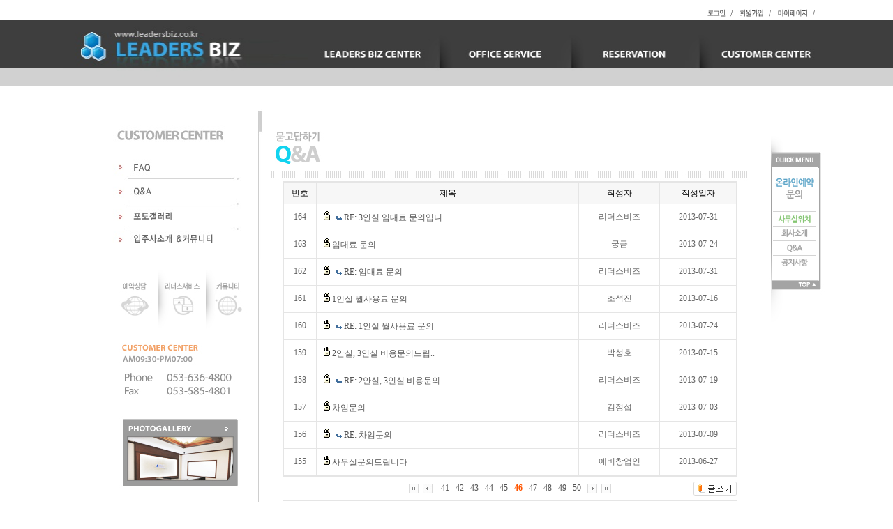

--- FILE ---
content_type: text/html
request_url: https://leadersbiz.co.kr/default/customer/faq.php?&com_board_search_code=&com_board_search_value1=&com_board_search_value2=&com_board_page=50&&com_board_id=6&&com_board_category_code=&com_board_search_code=&com_board_search_value1=&com_board_search_value2=&com_board_page=46
body_size: 4323
content:
<HTML>
<HEAD>
<meta http-equiv='Content-Type' content='text/html; charset=ks_c_5601-1987'>
<TITLE>QNA</TITLE>
<link rel='stylesheet' type='text/css' href='/default/inc/company.css'>
<script language='javascript' src='/default/inc/common.js'></script>
<!-- 스크롤 퀵메뉴 시작 --> 
<script language="javascript"> 
<!-- 
 self.onError=null; 
 currentX = currentY = 0; 
 whichIt = null; 
 lastScrollX = 0; lastScrollY = 0; 
 action = window.setInterval('heartBeat()',1); 
  
 function heartBeat() { 
  diffY = document.body.scrollTop; 
  diffX = 0; 
  if (diffY != lastScrollY) { 
  percent = .2 * (diffY - lastScrollY); 
  if (percent > 0) { 
    percent = Math.ceil(percent); 
  } else { 
    percent = Math.floor(percent); 
  } 
  document.all.layer_right.style.pixelTop += percent; 
  lastScrollY = lastScrollY + percent; 
  } 
  if (diffX != lastScrollX) { 
  percent = .2 * (diffX - lastScrollX); 
  if (percent > 0) { 
    percent = Math.ceil(percent); 
  } else { 
    percent = Math.floor(percent); 
  } 
  document.all.layer_right.style.pixelLeft += percent; 
  lastScrollY = lastScrollY + percent; 
  } 
 } 
--> 
</script> 
<!-- 스크롤 퀵메뉴 끝 -->

</HEAD>
<BODY bgcolor='#FFFFFF' topmargin="0" leftmargin="15">
<style type="text/css">
<!--
body {
 background-image: url(/default/img/main_bg.jpg);
 background-repeat: repeat-x;
 margin-left: 0px;
 margin-top: 0px;
 margin-right: 0px;
 margin-bottom: 0px;
}
-->
</style>
<center>
<table border='0' cellpadding='0' cellspacing='0' width='865'>
 <tr height='30' valign='top'>
  <td width="1" height="30" rowspan=2 valign=middle></td>
  <!--기업 로고--->
  <td style='padding-top:13' align='right'>
<table width="100%" border="0" cellspacing="0" cellpadding="0">
  <tr>
    <td align="right">       <a href="javascript:goLocate('member/login.php');"><img src='/default/img/global_nav1.gif'></a>
    <a href="javascript:goLocate('member/join.php');"><img src='/default/img/global_nav2.gif'></a>
    <a href="javascript:goLocate('member/info.php');"><img src='/default/img/global_nav3.gif'></a>
      <!--<a href="javascript:goLocate('main/sitemap.php');"><img src='/default/img/global_nav4.gif'></a>
   <a href="javascript:goLocate('company/map.php');"><img src='/default/img/global_nav5.gif'></a>--></td>
    <td>&nbsp;</td>
  </tr>
</table>
</td>
 </tr>
 <tr height=68 valign='top' align='right'>
  <td width="1099" height="94">
    <img src="/base/img/sreen_top.jpg" width="1099" height="94" border="0" usemap="#Map_top_ba">

    <!--
        <object codebase='http://fpdownload.macromedia.com/pub/shockwave/cabs/flash/swflash.cab#version=7,0,0,0' width='1099' height='94'>
    <param name='movie' value='/default/img/topmenu.swf' />
    <param name='quality' value='high' />
    <param name='menu' value='false' />
    <param name='bgcolor' value='#ffffff' />
    <embed src='/default/img/topmenu.swf' quality='high' menu='false' bgcolor='#ffffff' width='1054' height='94' pluginspage='http://www.macromedia.com/go/getflashplayer' /></object>
    -->
       </td>
  </tr>
</table>

<map name="Map_top_ba">
<area shape="rect" coords="0,0,277,94" href="/default/index.php" onFocus="blur();">
<area shape="rect" coords="348,0,516,94" href="/default/company/company/ceo_message.php" onFocus="blur();">
<area shape="rect" coords="518,0,697,94" href="/default/business/part_01.php" onFocus="blur();">
<area shape="rect" coords="700,0,873,94" href="/default/product/new_product.php" onFocus="blur();">
<area shape="rect" coords="876,0,1053,94" href="/default/customer/counsel.php" onFocus="blur();">
</map>
 <table border='0' cellpadding='0' cellspacing='0' width='1052'>
   <tr valign='top'>
    <td width="263" align=center background="/default/img/left_bg2.jpg" style='background:ffffff url(/default/img/bg_leftmenu.gif) top repeat-y;'>
   <!--왼쪽메뉴-->
   <table width="263" border="0" cellspacing="0" cellpadding="0">
  <tr>
    <td valign="top" height="100%"><table width="263" border="0" cellspacing="0" cellpadding="0">
      <tr>
        <td valign="top">
<!--
      <object codebase='http://fpdownload.macromedia.com/pub/shockwave/cabs/flash/swflash.cab#version=7,0,0,0' width='263' height='248'>
            <param name='movie' value='/default/img/left_m_4.swf' />
            <param name='quality' value='high' />
            <param name='menu' value='false' />
            <param name='bgcolor' value='#ffffff' />
            <embed src='/default/img/left_m_4.swf' quality='high' menu='false' bgcolor='#ffffff' width='263' height='248' pluginspage='http://www.macromedia.com/go/getflashplayer' />    
        </object>
-->
     <img src="/base/img/left_m_4.jpg" width="263" height="248" border="0" usemap="#Map_left_m_4_ba">
     </td>
      </tr>
      <tr>
        <td valign="top"><img src='/default/img/left_ba.jpg' border="0" usemap="#Map_leftMap"></td>
      </tr>
    </table>
<map name="Map_left_m_4_ba">
     <area shape="rect" coords="46,96,223,131" href="/default/customer/counsel.php" onFocus="blur();">
     <area shape="rect" coords="46,132,223,167" href="/default/customer/faq.php" onFocus="blur();">
     <area shape="rect" coords="46,168,223,204" href="/default/customer/news.php" onFocus="blur();">
     <area shape="rect" coords="46,205,223,240" href="/default/customer/community.php" onFocus="blur();">
</map>
      <map name="Map_leftMap">
        <area shape="rect" coords="50,19,108,89" href="/default/product/new_product.php" onFocus="blur();">
        <area shape="rect" coords="118,18,180,90" href="/default/business/part_01.php" onFocus="blur();">
        <area shape="rect" coords="185,20,250,87" href="/default/customer/community.php" onFocus="blur();">
        <area shape="rect" coords="60,228,228,326" href="/default/customer/news.php" onFocus="blur();">
      </map></td>
  </tr>
</table>
   <!--왼쪽메뉴-->   </td>
   <td width='708'><table width="100%" border="0" cellspacing="0" cellpadding="0">
     <tr>
       <td><img src="/default/img/sub04_title_02.jpg" width="708" height="135"></td>
     </tr>
     <tr>
       <td align="center"><!-- 게시판 시작 -->
<link rel="StyleSheet" href="/base/inc/board/board_6.css" type="text/css">
<script language="javascript" src="/cjs/board.js?com_board_id=6&template=base"></script>

<table border="0" cellspacing="0" cellpadding="0" width="650" bgcolor="#FFFFFF" background="">
	<tr>
		<td>
			<!-- 카테고리 -->
			
			<!-- //카테고리 -->

			<table border="0" cellspacing="0" cellpadding="0" width="100%">
				<tr><td bgcolor='#E5E5E5' height='3'></td></tr>
			</table>
			<table border="1" cellpadding="0" cellspacing="0" style="border-collapse:collapse" width="100%" bordercolor="#E5E5E5" class="board">
			<!-- 타이틀 -->
				<tr align="center" height="30" bgcolor="#F7F7F7">
					<!-- # 항목 -->

<!-- // 관리자일 경우 삭제버튼 활성화 -->

	<td class="att_title">
	<!-- // 항목 디자인 방식이 이미지이면서 이미지값이 있을 때 -->
			<font style='color:#000000;font-size:12px;'>번호</font>
		</td>
	<td class="att_title">
	<!-- // 항목 디자인 방식이 이미지이면서 이미지값이 있을 때 -->
			<font style='color:#000000;font-size:12px;'>제목</font>
		</td>
	<td class="att_title">
	<!-- // 항목 디자인 방식이 이미지이면서 이미지값이 있을 때 -->
			<font style='color:#000000;font-size:12px;'>작성자</font>
		</td>
	<td class="att_title">
	<!-- // 항목 디자인 방식이 이미지이면서 이미지값이 있을 때 -->
			<font style='color:#000000;font-size:12px;'>작성일자</font>
		</td>
<script language="javascript" type="text/javascript" src="/cjs/javascript.lib.js?date=1458686103"></script>

				</tr>
			<!-- //타이틀 -->
			<!-- 내용 -->
				
	
		


									<tr align='center' height='' onclick='javascript:com_board_secret_form(183, "/default/customer/faq.php", "&com_board_search_code=&com_board_search_value1=&com_board_search_value2=&com_board_page=46&&com_board_id=6&", "6", "base")' style='cursor:pointer;' style="cursor:pointer" >
				


				
					
											<td class="bbsno">
                            
									164



                                                    </td>

					
				
					
											<td class='bbsnewf5' align='left'>
						<img src="/base/img/component/board/board_6/icon_sct.gif" border="0" alt=''/> 						<a href=''>&nbsp;&nbsp;<img alt='' src='/base/img/component/board/board_6/re.gif' border='0' align='absmiddle'> <a href='javascript:com_board_secret_form(183, "/default/customer/faq.php", "&com_board_search_code=&com_board_search_value1=&com_board_search_value2=&com_board_page=46&&com_board_id=6&", "6", "base")'>RE: 3인실 임대료 문의입니..   </a></a>
						</td>

					
				
					
											<td class="bbswriter">리더스비즈</td>

					
				
					
											<td class="bbsetc_dateof_write">2013-07-31</td>
					
				

				</tr>


			
	
		


									<tr align='center' height='' onclick='javascript:com_board_secret_form(179, "/default/customer/faq.php", "&com_board_search_code=&com_board_search_value1=&com_board_search_value2=&com_board_page=46&&com_board_id=6&", "6", "base")' style='cursor:pointer;' style="cursor:pointer" >
				


				
					
											<td class="bbsno">
                            
									163



                                                    </td>

					
				
					
											<td class='bbsnewf5' align='left'>
						<img src="/base/img/component/board/board_6/icon_sct.gif" border="0" alt=''/> 						<a href=''><a href='javascript:com_board_secret_form(179, "/default/customer/faq.php", "&com_board_search_code=&com_board_search_value1=&com_board_search_value2=&com_board_page=46&&com_board_id=6&", "6", "base")'>임대료 문의   </a></a>
						</td>

					
				
					
											<td class="bbswriter">궁금</td>

					
				
					
											<td class="bbsetc_dateof_write">2013-07-24</td>
					
				

				</tr>


			
	
		


									<tr align='center' height='' onclick='javascript:com_board_secret_form(184, "/default/customer/faq.php", "&com_board_search_code=&com_board_search_value1=&com_board_search_value2=&com_board_page=46&&com_board_id=6&", "6", "base")' style='cursor:pointer;' style="cursor:pointer" >
				


				
					
											<td class="bbsno">
                            
									162



                                                    </td>

					
				
					
											<td class='bbsnewf5' align='left'>
						<img src="/base/img/component/board/board_6/icon_sct.gif" border="0" alt=''/> 						<a href=''>&nbsp;&nbsp;<img alt='' src='/base/img/component/board/board_6/re.gif' border='0' align='absmiddle'> <a href='javascript:com_board_secret_form(184, "/default/customer/faq.php", "&com_board_search_code=&com_board_search_value1=&com_board_search_value2=&com_board_page=46&&com_board_id=6&", "6", "base")'>RE: 임대료 문의   </a></a>
						</td>

					
				
					
											<td class="bbswriter">리더스비즈</td>

					
				
					
											<td class="bbsetc_dateof_write">2013-07-31</td>
					
				

				</tr>


			
	
		


									<tr align='center' height='' onclick='javascript:com_board_secret_form(176, "/default/customer/faq.php", "&com_board_search_code=&com_board_search_value1=&com_board_search_value2=&com_board_page=46&&com_board_id=6&", "6", "base")' style='cursor:pointer;' style="cursor:pointer" >
				


				
					
											<td class="bbsno">
                            
									161



                                                    </td>

					
				
					
											<td class='bbsnewf5' align='left'>
						<img src="/base/img/component/board/board_6/icon_sct.gif" border="0" alt=''/> 						<a href=''><a href='javascript:com_board_secret_form(176, "/default/customer/faq.php", "&com_board_search_code=&com_board_search_value1=&com_board_search_value2=&com_board_page=46&&com_board_id=6&", "6", "base")'>1인실 월사용료 문의   </a></a>
						</td>

					
				
					
											<td class="bbswriter">조석진</td>

					
				
					
											<td class="bbsetc_dateof_write">2013-07-16</td>
					
				

				</tr>


			
	
		


									<tr align='center' height='' onclick='javascript:com_board_secret_form(178, "/default/customer/faq.php", "&com_board_search_code=&com_board_search_value1=&com_board_search_value2=&com_board_page=46&&com_board_id=6&", "6", "base")' style='cursor:pointer;' style="cursor:pointer" >
				


				
					
											<td class="bbsno">
                            
									160



                                                    </td>

					
				
					
											<td class='bbsnewf5' align='left'>
						<img src="/base/img/component/board/board_6/icon_sct.gif" border="0" alt=''/> 						<a href=''>&nbsp;&nbsp;<img alt='' src='/base/img/component/board/board_6/re.gif' border='0' align='absmiddle'> <a href='javascript:com_board_secret_form(178, "/default/customer/faq.php", "&com_board_search_code=&com_board_search_value1=&com_board_search_value2=&com_board_page=46&&com_board_id=6&", "6", "base")'>RE: 1인실 월사용료 문의   </a></a>
						</td>

					
				
					
											<td class="bbswriter">리더스비즈</td>

					
				
					
											<td class="bbsetc_dateof_write">2013-07-24</td>
					
				

				</tr>


			
	
		


									<tr align='center' height='' onclick='javascript:com_board_secret_form(175, "/default/customer/faq.php", "&com_board_search_code=&com_board_search_value1=&com_board_search_value2=&com_board_page=46&&com_board_id=6&", "6", "base")' style='cursor:pointer;' style="cursor:pointer" >
				


				
					
											<td class="bbsno">
                            
									159



                                                    </td>

					
				
					
											<td class='bbsnewf5' align='left'>
						<img src="/base/img/component/board/board_6/icon_sct.gif" border="0" alt=''/> 						<a href=''><a href='javascript:com_board_secret_form(175, "/default/customer/faq.php", "&com_board_search_code=&com_board_search_value1=&com_board_search_value2=&com_board_page=46&&com_board_id=6&", "6", "base")'>2안실, 3인실 비용문의드립..   </a></a>
						</td>

					
				
					
											<td class="bbswriter">박성호</td>

					
				
					
											<td class="bbsetc_dateof_write">2013-07-15</td>
					
				

				</tr>


			
	
		


									<tr align='center' height='' onclick='javascript:com_board_secret_form(177, "/default/customer/faq.php", "&com_board_search_code=&com_board_search_value1=&com_board_search_value2=&com_board_page=46&&com_board_id=6&", "6", "base")' style='cursor:pointer;' style="cursor:pointer" >
				


				
					
											<td class="bbsno">
                            
									158



                                                    </td>

					
				
					
											<td class='bbsnewf5' align='left'>
						<img src="/base/img/component/board/board_6/icon_sct.gif" border="0" alt=''/> 						<a href=''>&nbsp;&nbsp;<img alt='' src='/base/img/component/board/board_6/re.gif' border='0' align='absmiddle'> <a href='javascript:com_board_secret_form(177, "/default/customer/faq.php", "&com_board_search_code=&com_board_search_value1=&com_board_search_value2=&com_board_page=46&&com_board_id=6&", "6", "base")'>RE: 2안실, 3인실 비용문의..   </a></a>
						</td>

					
				
					
											<td class="bbswriter">리더스비즈</td>

					
				
					
											<td class="bbsetc_dateof_write">2013-07-19</td>
					
				

				</tr>


			
	
		


									<tr align='center' height='' onclick='javascript:com_board_secret_form(173, "/default/customer/faq.php", "&com_board_search_code=&com_board_search_value1=&com_board_search_value2=&com_board_page=46&&com_board_id=6&", "6", "base")' style='cursor:pointer;' style="cursor:pointer" >
				


				
					
											<td class="bbsno">
                            
									157



                                                    </td>

					
				
					
											<td class='bbsnewf5' align='left'>
						<img src="/base/img/component/board/board_6/icon_sct.gif" border="0" alt=''/> 						<a href=''><a href='javascript:com_board_secret_form(173, "/default/customer/faq.php", "&com_board_search_code=&com_board_search_value1=&com_board_search_value2=&com_board_page=46&&com_board_id=6&", "6", "base")'>차임문의   </a></a>
						</td>

					
				
					
											<td class="bbswriter">김정섭</td>

					
				
					
											<td class="bbsetc_dateof_write">2013-07-03</td>
					
				

				</tr>


			
	
		


									<tr align='center' height='' onclick='javascript:com_board_secret_form(174, "/default/customer/faq.php", "&com_board_search_code=&com_board_search_value1=&com_board_search_value2=&com_board_page=46&&com_board_id=6&", "6", "base")' style='cursor:pointer;' style="cursor:pointer" >
				


				
					
											<td class="bbsno">
                            
									156



                                                    </td>

					
				
					
											<td class='bbsnewf5' align='left'>
						<img src="/base/img/component/board/board_6/icon_sct.gif" border="0" alt=''/> 						<a href=''>&nbsp;&nbsp;<img alt='' src='/base/img/component/board/board_6/re.gif' border='0' align='absmiddle'> <a href='javascript:com_board_secret_form(174, "/default/customer/faq.php", "&com_board_search_code=&com_board_search_value1=&com_board_search_value2=&com_board_page=46&&com_board_id=6&", "6", "base")'>RE: 차임문의   </a></a>
						</td>

					
				
					
											<td class="bbswriter">리더스비즈</td>

					
				
					
											<td class="bbsetc_dateof_write">2013-07-09</td>
					
				

				</tr>


			
	
		


									<tr align='center' height='' onclick='javascript:com_board_secret_form(170, "/default/customer/faq.php", "&com_board_search_code=&com_board_search_value1=&com_board_search_value2=&com_board_page=46&&com_board_id=6&", "6", "base")' style='cursor:pointer;' style="cursor:pointer" >
				


				
					
											<td class="bbsno">
                            
									155



                                                    </td>

					
				
					
											<td class='bbsnewf5' align='left'>
						<img src="/base/img/component/board/board_6/icon_sct.gif" border="0" alt=''/> 						<a href=''><a href='javascript:com_board_secret_form(170, "/default/customer/faq.php", "&com_board_search_code=&com_board_search_value1=&com_board_search_value2=&com_board_page=46&&com_board_id=6&", "6", "base")'>사무실문의드립니다   </a></a>
						</td>

					
				
					
											<td class="bbswriter">예비창업인</td>

					
				
					
											<td class="bbsetc_dateof_write">2013-06-27</td>
					
				

				</tr>


			</table>








<table border='0' cellpadding='0' cellspacing='0' width='100%'>
<script language="javascript" type="text/javascript" src="/cjs/javascript.lib.js?date=1458686103"></script>

			<!-- //내용 -->
			</table>
			<table border='0' cellpadding='0' cellspacing='0' width='100%'>
				<tr><td height='1' bgcolor='#E5E5E5'></td></tr>
			</table>

			<!-- 페이징 -->
			<table border="0" cellpadding="0" cellspacing="0" align="center" width="100%">
				<tr>
					<td width='62'></td>
					<td height="34" align="center" class="paging">
						
		<a href='/default/customer/faq.php?&com_board_search_code=&com_board_search_value1=&com_board_search_value2=&com_board_page=46&&com_board_id=6&&com_board_category_code=&com_board_search_code=&com_board_search_value1=&com_board_search_value2=&com_board_page=1'><img src='/cimg/arr_page_pre.gif' border='0' align='absmiddle'></a>&nbsp;&nbsp;<a href='/default/customer/faq.php?&com_board_search_code=&com_board_search_value1=&com_board_search_value2=&com_board_page=46&&com_board_id=6&&com_board_category_code=&com_board_search_code=&com_board_search_value1=&com_board_search_value2=&com_board_page=40'><img src='/cimg/arr_page_back.gif' border='0' align='absmiddle'></a>&nbsp;&nbsp;&nbsp;&nbsp;<a href='/default/customer/faq.php?&com_board_search_code=&com_board_search_value1=&com_board_search_value2=&com_board_page=46&&com_board_id=6&&com_board_category_code=&com_board_search_code=&com_board_search_value1=&com_board_search_value2=&com_board_page=41'>41</a>&nbsp;&nbsp;&nbsp;<a href='/default/customer/faq.php?&com_board_search_code=&com_board_search_value1=&com_board_search_value2=&com_board_page=46&&com_board_id=6&&com_board_category_code=&com_board_search_code=&com_board_search_value1=&com_board_search_value2=&com_board_page=42'>42</a>&nbsp;&nbsp;&nbsp;<a href='/default/customer/faq.php?&com_board_search_code=&com_board_search_value1=&com_board_search_value2=&com_board_page=46&&com_board_id=6&&com_board_category_code=&com_board_search_code=&com_board_search_value1=&com_board_search_value2=&com_board_page=43'>43</a>&nbsp;&nbsp;&nbsp;<a href='/default/customer/faq.php?&com_board_search_code=&com_board_search_value1=&com_board_search_value2=&com_board_page=46&&com_board_id=6&&com_board_category_code=&com_board_search_code=&com_board_search_value1=&com_board_search_value2=&com_board_page=44'>44</a>&nbsp;&nbsp;&nbsp;<a href='/default/customer/faq.php?&com_board_search_code=&com_board_search_value1=&com_board_search_value2=&com_board_page=46&&com_board_id=6&&com_board_category_code=&com_board_search_code=&com_board_search_value1=&com_board_search_value2=&com_board_page=45'>45</a>&nbsp;&nbsp;&nbsp;<b>46</b>&nbsp;&nbsp;&nbsp;<a href='/default/customer/faq.php?&com_board_search_code=&com_board_search_value1=&com_board_search_value2=&com_board_page=46&&com_board_id=6&&com_board_category_code=&com_board_search_code=&com_board_search_value1=&com_board_search_value2=&com_board_page=47'>47</a>&nbsp;&nbsp;&nbsp;<a href='/default/customer/faq.php?&com_board_search_code=&com_board_search_value1=&com_board_search_value2=&com_board_page=46&&com_board_id=6&&com_board_category_code=&com_board_search_code=&com_board_search_value1=&com_board_search_value2=&com_board_page=48'>48</a>&nbsp;&nbsp;&nbsp;<a href='/default/customer/faq.php?&com_board_search_code=&com_board_search_value1=&com_board_search_value2=&com_board_page=46&&com_board_id=6&&com_board_category_code=&com_board_search_code=&com_board_search_value1=&com_board_search_value2=&com_board_page=49'>49</a>&nbsp;&nbsp;&nbsp;<a href='/default/customer/faq.php?&com_board_search_code=&com_board_search_value1=&com_board_search_value2=&com_board_page=46&&com_board_id=6&&com_board_category_code=&com_board_search_code=&com_board_search_value1=&com_board_search_value2=&com_board_page=50'>50</a>&nbsp;&nbsp;&nbsp;<a href='/default/customer/faq.php?&com_board_search_code=&com_board_search_value1=&com_board_search_value2=&com_board_page=46&&com_board_id=6&&com_board_category_code=&com_board_search_code=&com_board_search_value1=&com_board_search_value2=&com_board_page=51'><img src='/cimg/arr_page_go.gif' border='0' align='absmiddle'></a>&nbsp;&nbsp;<a href='/default/customer/faq.php?&com_board_search_code=&com_board_search_value1=&com_board_search_value2=&com_board_page=46&&com_board_id=6&&com_board_category_code=&com_board_search_code=&com_board_search_value1=&com_board_search_value2=&com_board_page=62'><img src='/cimg/arr_page_next.gif' border='0' align='absmiddle'></a>
					</td>
					<td width='62' align='right'>
					<!-- 글쓰기 -->
						<a href='/default/customer/faq.php?com_board_basic=write_form&&com_board_search_code=&com_board_search_value1=&com_board_search_value2=&com_board_page=46&&com_board_id=6&' style=''><img alt='' src='/base/img/component/board/board_6/write.gif' border='0' /></a>
					<!-- //글쓰기 -->
					</td>
				</tr>
				<tr><td colspan='3' height='1' bgcolor="#E5E5E5"></td></tr>
			</table>
			<!-- //페이징 -->

			<!-- 검색 -->
			<div id="ext_search" style="text-align:left">
<div id="ext_search" style="text-align:left">
	<table id="search_table" border="0" cellspacing="0" cellpadding="2">
	<form name='com_board_search' method='post' action='/default/customer/faq.php?com_board_category_code=&&' onsubmit="return FormCheck.init('com_board_search')">
	  <tr>
		<td class="est_cate_cell">
			<select title="select" name='com_board_search_code' class="cateform" align='absmiddle' onchange='sel_search();'>
				<option value='subject' >제목</option><option value='description' >내용</option><option value='writer' >작성자</option>
			</select>
		</td>
		<td class="est_keyword_cell">
			<div id='search_display1' style='display:block;'>
				<input title="input" alt="" type='text' class="keywordform" align='absmiddle' name='com_board_search_value' chk="y" msg="검색어" kind="" />
			</div>
			<div id='search_display2' style='display:none;'>
				<input title="input" alt="" type='text' class="dateform" align='absmiddle' name='com_board_search_value1' value='2025-11-22' />&nbsp;~&nbsp;
				<input title="input" alt="" type='text' class="dateform" align='absmiddle' name='com_board_search_value2' value='2025-11-22' />
			</div>
		</td>
		<td class="est_btn_cell">
			<input title="input" alt="" type='image' src='/base/img/component/board/board_6/search.gif' border='0' align='absmiddle'>
		</td>
	  </tr>
	</form>
	</table>
</div>
<!-- 검색 자바스크립트 구문 시작 -->

<!-- 검색 자바스크립트 구문 끝 -->
			<!-- //검색 -->
		</td>
	</tr>
</table>
<!-- 게시판 끝 -->
<script language="javascript" type="text/javascript" src="/cjs/javascript.lib.js?date=1458686103"></script>

</td>
     </tr>
   </table></td>
   <td width="81" style='padding:160 0 0 17'>
   <div id="layer_right" style='width:81px; height:290px; position:absolute; z-index:1; top: 183px; left:expression(document.body.clientWidth/2+455);'><table border='0' cellpadding='0' cellspacing='0'>
      <tr>
       <td><img src="/default/img/quick.jpg" width="81" height="290" border="0" usemap="#Map_quick"></td>
      </tr>
     </table>
    </table>
<map name="Map_quick">
<area shape="rect" coords="5,68,66,113" href="#" onclick="goLocate('product/new_product.php')" style="cursor:hand" onFocus="blur();">
<area shape="rect" coords="8,122,69,141" href="#" onclick="goLocate('company/company/vision.php')" style="cursor:hand" onFocus="blur();">
<area shape="rect" coords="8,142,66,159" href="#" onclick="goLocate('company/company/ceo_message.php')" style="cursor:hand" onFocus="blur();">
<area shape="rect" coords="10,162,63,182" href="#" onclick="goLocate('customer/faq.php')" style="cursor:hand" onFocus="blur();">
<area shape="rect" coords="14,185,64,203" href="#" onclick="goLocate('company/company/history.php')" style="cursor:hand" onFocus="blur();">
<area shape="rect" coords="33,221,68,232" href="#"></map></div></td>
  </tr>
 </table>
<table border='0' cellpadding='0' cellspacing='0' width='100%'>
 <tr>
  <td height=75 align="center" valign=top background="/default/img/bottom_bg.jpg"><img src=/default/img/bottom.jpg></td>
</tr>
</table>
</BODY>
</HTML>
<script language="javascript" type="text/javascript" src="/cjs/javascript.lib.js?date=1721110582"></script>

<script language="javascript" src="/cjs/board.js"></script>

            <script type="text/javascript">
            var JsHost = (("https:" == document.location.protocol) ? "https://" : "http://");
            var sTime = new Date().getTime();
            document.write(unescape("%3Cscript id='log_script' src='" + JsHost + "blg-jsk.cafe24.com/weblog.js?uid=hyh0214&t=" + sTime + "' type='text/javascript'%3E%3C/script%3E"));
            </script>
        

--- FILE ---
content_type: text/css
request_url: https://leadersbiz.co.kr/default/inc/company.css
body_size: 1239
content:
/*img*/
img {border:0}

/* font 디폴트*/
td {font-size:12px;font-family:돋움;color:666666}
.txt {font-size:12px;font-family:돋움;color:666666}
input {font-size:12px;font-family:돋움;color:666666}
input#border {font-size:12px;font-family:돋움;color:666666;border:1 solid #D4D4D4}
textarea#border{font-size:12px;font-family:돋움;color:666666;border:1 solid #e0e0e0}
div {font-size:12px;font-family:돋움;color:666666}

/*form*/
.radio {margin-bottom:-2}


/*링크*/
.bbsnewf5 a:link{color:555555;text-decoration:none}
.bbsnewf5 a:visited{color:555555;text-decoration:none}
.bbsnewf5 a:hover{color:FF5500;text-decoration:none}
.bbsnew55 a:link{color:555555;text-decoration:none}
.bbsnew55 a:visited{color:555555;text-decoration:none}
.bbsnew55 a:hover{color:555555;text-decoration:underline}
.rec_link a:link{color:ff5500;text-decoration:none}
.rec_link a:visited{color:ff5500;text-decoration:none}
.rec_link a:hover{color:ff5500;text-decoration:none}
.press_cont a:link{color:555555;text-decoration:none}
.press_cont a:visited{color:555555;text-decoration:none}
.press_cont a:hover{color:ff5500;text-decoration:none}

/*LINk*/
a.:link {text-decoration:none;color:555555}
a.:visited {text-decoration:none;color:555555}
a.:hover {text-decoration:underline;color:555555}

.history a:link {text-decoration:none;color:555555}
.history a:link {text-decoration:none;color:999999}
.history a:visited {text-decoration:none;color:999999}
.history a:hover {text-decoration:none;color:999999}

/*table*/
    .tbgrey {background-color:f6f6f6;color:000000;height:30;padding-top:3}
    .tb55 {color:555555;padding-top:3}
    .tbfc {color:000000;background-color:FCF7E6;height:27}
    .bbsbody01{width:464;overflow:hidden;text-overflow:ellipsis;padding-left:10;padding-right:10}/*overflow되는 리스트*/
    .bbsbody02{padding-left:10;padding-right:10}/*non overflow 리스트*/

    .bbsbody03{width:340;overflow:hidden;text-overflow:ellipsis;padding-left:5;padding-right:5}/*overflow되는 리스트,qna*/
/*게시판 하단의 페이지 번호*/
.pagenum {color:FF5500;font-weight:bold;}
.pagenum a:link{color:555555;font-weight:normal;text-decoration:none}
.pagenum a:visited{color:555555;font-weight:normal;text-decoration:none}
.pagenum a:hover{color:555555;font-weight:normal;text-decoration:underline}

/*시설안내 큰 사진에 들어가는 설명 부분*/
.layercontent {margin-top:5;background:FCF7E6;height:30;padding:9 6 9 6;width:334;text-align:justify;line-height:140%}


/*행사일정안내*/
.schedule_title{color:166C9F;font-famliy:dotum;font-size:14px;font-weight:bold}
.schedule_txt a:link{color:D71F27;font-size:11px;line-height:14px}
.schedule_txt a:visited{color:D71F27;font-size:11px;line-height:14px}
.schedule_txt a:hover{color:D71F27;font-size:11px;line-height:14px}

td#schedule1 {padding:4 5 5 10}/*달력 리스트의 평일,토요일*/
td#schedule2 {padding:4 5 5 15}/*달력 리스트의 일요일*/

.schedule_view_title {background:url(../about/img/sc_view_title.gif) no-repeat;padding:16 20 0 32;color:000000}/*달력 보기 페이지의 타이틀 부분*/
.schedule_view {background:url(../about/img/sc_view_bg.gif) top repeat-y;padding:15 26 15 26;line-height:150%;color:333333}/*달력 보기 페이지의 내용부분*/

.tbcont {padding-left:8} /*게시판*/

/*뉴스*/
.news_header {color:0e3d72;font-size:16px;letter-spacing:-1;font-weight:bold}/*뉴스 view 페이지의 타이틀*/

.newstitle a:link{color:0E3D72;font-size:14px;font-weight:bold;letter-spacing:-1;text-decoration:none}
.newstitle a:visited{color:0E3D72;font-size:14px;font-weight:bold;letter-spacing:-1;text-decoration:none}
.newstitle a:hover{color:0E3D72;font-size:14px;font-weight:bold;letter-spacing:-1;text-decoration:underline}


/*main*/
.notice {color:999999;font-size:11px}
.notice a:link{color:797979;font-size:12px}
.notice a:visited{color:797979;font-size:12px}
.notice a:hover{color:FF5500;font-size:12px;text-decoration:none}
.notice_2 {color:004D7B;font-size:11px}
.notice_2 a:link{color:004D7B;font-size:12px}
.notice_2 a:visited{color:004D7B;font-size:12px}
.notice_2 a:hover{color:004D7B;font-size:12px;}
/*main의 carlendar*/
.sunday {color:FF6666;font-size:11;}
.sunday a:link{color:FF6666;background:FFE4C8;width:14;font-size:11;}
.sunday a:visited{color:FF6666;background:FFE4C8;width:14;font-size:11;}
.sunday a:hover{color:FFE4C8;background:FFE4C8;text-decoration:none;width:14;font-size:11;}

.day {color:000000;font-size:11;}
.day a:link{color:000000;background:FFE4C8;width:14;font-size:11;}
.day a:visited{color:000000;background:FFE4C8;width:14;font-size:11;}
.day a:hover{color:000000;background:FFE4C8;text-decoration:none;width:14;font-size:11;}

/*poll*/
.poll{background:url(/main/img/img_pollbar_03.gif) left no-repeat;padding-top:1}